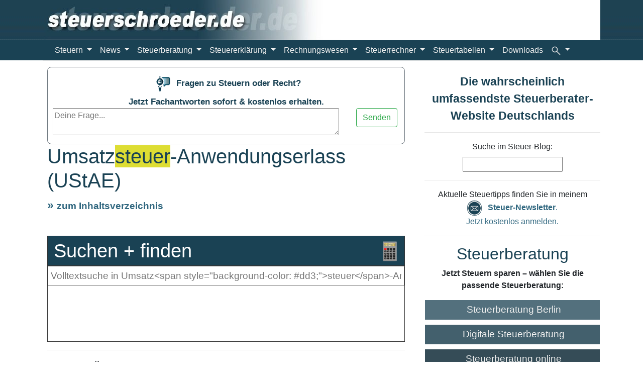

--- FILE ---
content_type: text/html
request_url: https://www.steuerschroeder.de/steuergesetze/ustae/15.3?s=Steuer
body_size: 18597
content:
<!DOCTYPE html>
<html lang="de">
<head>
<!-- Google Tag Manager -->
<script>(function(w,d,s,l,i){w[l]=w[l]||[];w[l].push({'gtm.start':
new Date().getTime(),event:'gtm.js'});var f=d.getElementsByTagName(s)[0],
j=d.createElement(s),dl=l!='dataLayer'?'&l='+l:'';j.async=true;j.src=
'https://www.googletagmanager.com/gtm.js?id='+i+dl;f.parentNode.insertBefore(j,f);
})(window,document,'script','dataLayer','GTM-KV4BJ84V');</script>
<!-- End Google Tag Manager -->


<script async src="https://pagead2.googlesyndication.com/pagead/js/adsbygoogle.js?client=ca-pub-8985291201479973" crossorigin="anonymous"></script>
<script>
//(adsbygoogle=window.adsbygoogle||[]).pauseAdRequests=1;
</script>
<!-- Google tag (gtag.js) -->
<script async src="https://www.googletagmanager.com/gtag/js?id=G-F2EVH5T077"></script>
<script>
  window.dataLayer = window.dataLayer || [];
  function gtag(){dataLayer.push(arguments);}
  gtag('js', new Date());
  gtag('config', 'G-F2EVH5T077');
</script>
<script async src="https://fundingchoicesmessages.google.com/i/pub-8985291201479973?ers=1" nonce="Cz7JQekPYdHMncuVgfsj5g"></script><script nonce="Cz7JQekPYdHMncuVgfsj5g">(function() {function signalGooglefcPresent() {if (!window.frames['googlefcPresent']) {if (document.body) {const iframe = document.createElement('iframe'); iframe.style = 'width: 0; height: 0; border: none; z-index: -1000; left: -1000px; top: -1000px;'; iframe.style.display = 'none'; iframe.name = 'googlefcPresent'; document.body.appendChild(iframe);} else {setTimeout(signalGooglefcPresent, 0);}}}signalGooglefcPresent();})();</script>



<!-- Anti-flicker snippet (recommended)  -->
<style>.async-hide { opacity: 0 !important} </style>
<script>
/*
(function(a,s,y,n,c,h,i,d,e){s.className+=' '+y;h.start=1*new Date;
h.end=i=function(){s.className=s.className.replace(RegExp(' ?'+y),'')};
(a[n]=a[n]||[]).hide=h;setTimeout(function(){i();h.end=null},c);h.timeout=c;
})(window,document.documentElement,'async-hide','dataLayer',4000,
{'GTM-K8RLRT4':true});
*/

</script>

<meta content="text/html; charset=utf-8" http-equiv="Content-Type" />
<meta name="Robots" content="INDEX,FOLLOW" />
<link rel="canonical" href="https://www.steuerschroeder.de/steuergesetze/ustae/15.3" />
<!-- base -->
<!-- amphtml -->

<meta http-equiv="pragma" content="no-cache" />
<meta http-equiv="cache-control" content="public, max-age=86400" />
<meta name="Audience" content="Alle" />
<meta name="Author" content="Steuerberater Dipl.-Kfm. Michael Schröder, Berlin" />
<meta name="Language" content="Deutsch" />
<meta http-equiv="content-language" content="de" />
<meta name="Page-topic" content="Wirtschaft,Finanzen,Steuern,Recht" />
<meta name="Revisit" content="After 10 days" />
<meta name="viewport" content="width=device-width, initial-scale=1" />
<link rel="icon" href="https://www.steuerschroeder.de/favicon.ico" type="image/x-icon" />
<link rel="shortcut icon" href="https://www.steuerschroeder.de/favicon.ico" type="image/x-icon" /> 

<meta name="google-site-verification" content="8fDQ6qBkI99UCCtxR_cZPsLKCvM8ksVszTa_AnH7Anw" />



<title>Umsatzsteuer-Anwendungserlass - UStAE 15.3</title>
<meta name="Description" content="Umsatzsteuer-Anwendungserlass (UStAE) 15.3" />
<meta name="Keywords" content="Steuergesetze, UStAE" />
<meta name="Page-type" content="Information" />
<meta property="og:title" content="Umsatzsteuer-Anwendungserlass - UStAE 15.3" />
<meta property="og:description" content="Umsatzsteuer-Anwendungserlass (UStAE) 15.3" >
<meta property="og:type" content="article" >

<link rel="stylesheet" href="https://maxcdn.bootstrapcdn.com/bootstrap/4.0.0/css/bootstrap.min.css" integrity="sha384-Gn5384xqQ1aoWXA+058RXPxPg6fy4IWvTNh0E263XmFcJlSAwiGgFAW/dAiS6JXm" crossorigin="anonymous">
<!-- //echo file_get_contents("get_template_boostrap.css.php"); -->

<style>
body {background: url("https://www.steuerschroeder.de/images/bg_top_lg.png") repeat-x;font-display: swap;}
.navbar-light .navbar-toggler {
    color: rgba(255,255,255,.5);
    border-color: rgba(255,255,255,.1);
}

.navbar-light {
	background-color: #1a4254 !important;
}
.navbar-light .navbar-nav .nav-link {
    color: #efefef;
	background-color: #1a4254 !important;
}
.navbar-light .navbar-nav .nav-link:focus, .navbar-light .navbar-nav .nav-link:hover {
    color: rgba(255,255,255,.7);
	text-decoration: unterline;
}

.container a {color: #30677F;}
.container a:hover {text-decoration: underline}
.content a {font-weight: bold;}
.container-fluid {background-color: #1a4254; color: #efefef;}
.container-fluid a {color: #efefef;}

.rechner {border: 1px solid #333}
.rechner form {padding: 6px;}

h1{color:#1A4254;font-weight:normal;}
h2{color:#1A4254;font-weight:normal;}
h3{color:#1A4254;font-weight:normal;}
h4{color:#1A4254;font-weight:normal;}

.content h2 {opacity:1;}
.content h3 {opacity:1;}
.content h4 {opacity:1;}
.rechner h2 {opacity:1;}

.content img:hover  {}

h2.rechner_top {
    font-size: 2em;
    padding: 6px 12px 6px 12px;;
    margin: 0px;
    color: #fff;
   
	background-image: url("//www.steuerschroeder.de/images/calculator.svg");
    background-repeat: no-repeat;
    background-position: 660px center;
    
}

h3.rechner_top {
    font-size: 2em;
    padding: 6px 12px 6px 12px;;
    margin: 0px;
    color: #fff;
   
	background-image: url("//www.steuerschroeder.de/images/calculator.svg");
    background-repeat: no-repeat;
    background-position: 685px center;
    
}

.rechner_top {
    background-color: #1a4254;
    border-bottom: 1px solid #333;
   
}

.nav-link {padding: 0px;}


.content_button   {background-color:#354C57; padding:5px; text-align: center;color:#efefef}
a.content_button {color:#efefef !important;font-weight: normal;display:block;}
a[href].content_button::before {color: #fefefe !important;}
p.content_button a {color:#efefef !important;font-weight: normal;}
p.content_button a[href]::before {color: #fefefe !important;}


.actionButtons{border:1px solid #fff;list-style-type:none;padding-left: 0px;}
.actionButton{cursor:pointer;padding-top:5px;padding-bottom:6px;padding-left:5px;width:100%;}
.actionButton a{color:#efefef;display:block;}
.actionButton a:hover{text-decoration:none;text-decoration:none;}

.actionButton1{background-color:#53707D;}
.actionButton2{margin-top:10px;background-color:#43606D;}
.actionButton3{margin-top:10px;background-color:#354C57;}
.actionButton4{margin-top:10px;background-color:#002E3F;}
.actionButton5{margin-top:10px;background-color:#002E3F;color:#efefef;}




.rahmen {border: 1px solid #1a4254; padding: 10px}

.content p a[href]::before {color: #30677F;content: "» ";font-size: 1.2em;}


@media (max-width:800px){
	.content_button{text-align:left;}
}

@media (max-width: 991.98px) {
	#stbschroeder {display:none;}
	.nav-link {padding: .5rem 1rem;}
	
}
@media (max-width:991.98px) {
	body {background: url("https://www.steuerschroeder.de/images/bg_top_sm.png") repeat-x !important;}
}
@media (max-width:767.98px) {
	body {background: none !important;}
	.logo {max-width: 430px !important}
}
@media (max-width:576px) {
	.logo {max-width: 430px;}
	.ads-xs {display: none}
	.ads-md {display: block}
}
	
@media (max-width:360px) {
	.container {padding: 0px;}
	.ads-xs {display: block}
	.ads-md {display: none}
}

@media (max-width:375px) {
	.container {padding: 0px;}
	.ads-xs {display: block}
	.ads-md {display: none}
}

@media (max-width:414px) {
	.container {padding: 0px;}
	.ads-xs {display: block}
	.ads-md {display: none}
}

@media (max-width : 650px) {
	#chatai {width:95% !important}
}


#stickyunit {position: fixed;display:none;top: 120px;left:  0px;width: 300px;height: 600px;}
#stickyunit2 {position: fixed;display:none;top: 720px;left:  0px;width: 300px;height: 200px;}
.sticky {display:block;}

@media (min-width:1700px) {
	#stickyunit {display:block;}
	#stickyunit2 {display:block;}
}

.posTop {
	position: sticky;
	top: 0;
	z-index: 99999;
	background: #fff;
}
.mobdistop {display:block;}
@media (max-width:1125px) {.mobdistop {display:block;}}

.alert-info {
    color: #efefef;
    background-color: #1a4254 ;
    border-color: #43606D;
}
.alert-info a {
  color: #efefef;
  
}
.alert-info a[href]::before {
  color: #efefef !important;
  
}


@keyframes marquee {
 0%   { text-indent: 550px }
 100% { text-indent: -550px }
}
.marquee { width: 100%; margin: auto; padding: 2px; overflow: hidden; white-space: nowrap; border: solid 0px #CCCCCC; animation: marquee 15s linear infinite;}
.marquee:hover { animation-play-state: paused;}

.table-striped thead tr th {
  position: sticky;
  top: 41px;
  background-color: #fff;
  border-bottom: 2px solid #000 !important;
}
.btn-danger {
  color: #fff;
  background-color: #dc354517;
  border-color: #dc3545;
}
.btn-danger:hover {text-decoration: none}
.searchform {
	position: sticky;
	top: 50px;
}
.btn-outline-primary {
	
	border-color: #1a4254;
}
.btn-outline-primary:hover {
	background-color: #1a4254 !important;
	border-color: #354C57;
	text-decoration: none !important;
	;
}


  * {
    scrollbar-width: thin;
    scrollbar-color: #1a4254 #92bDd0;
  }

  /* Chrome, Edge, and Safari */
  *::-webkit-scrollbar {
    width: 5px;
  }

  *::-webkit-scrollbar-track {
    background: #92bDd0;
  }

  *::-webkit-scrollbar-thumb {
    background-color: #1a4254;
    border-radius: 10px;
    border: 3px none #92bDd0;
  }
</style>


<!-- src="https://ajax.googleapis.com/ajax/libs/jquery/3.3.1/jquery.min.js" 
echo file_get_contents("get_template_jquery.js.php");
-->
<script src="https://code.jquery.com/jquery-3.5.1.min.js" integrity="sha256-9/aliU8dGd2tb6OSsuzixeV4y/faTqgFtohetphbbj0=" crossorigin="anonymous"></script>


<!--
<script async src="//pagead2.googlesyndication.com/pagead/js/adsbygoogle.js"></script> 
<script> (adsbygoogle = window.adsbygoogle || []).push({ google_ad_client: "ca-pub-8985291201479973", enable_page_level_ads: true }); </script>
-->
<!-- Automatische Anzeigen 100 % Zugriffe verwenden -->

<!-- Mit diesem Skript werden die relevanten Bibliotheken für automatische Anzeigen für AMP-Seiten geladen. -->
<!-- <script async custom-element="amp-auto-ads" src="https://cdn.ampproject.org/v0/amp-auto-ads-0.1.js"></script> -->
</head>



<body>
<!-- Google Tag Manager (noscript) -->
<noscript><iframe src="https://www.googletagmanager.com/ns.html?id=GTM-KV4BJ84V"
height="0" width="0" style="display:none;visibility:hidden"></iframe></noscript>
<!-- End Google Tag Manager (noscript) -->


<!-- Google Tag Manager (noscript) -->
<noscript><iframe src="https://www.googletagmanager.com/ns.html?id=GTM-MMJL42H" height="0" width="0" style="display:none;visibility:hidden"></iframe></noscript>
<!-- End Google Tag Manager (noscript) -->

<div id="div_vgw"></div>

<div class="container">

<!-- Navigation oben: Logo + Startlink -->
<nav class="navbar navbar-expand-lg navbar-light bg-light" style="padding: 0;">
  <div class="" style="background-color: #fff;width:100%">
    <a href="https://www.steuerschroeder.de" title="Startseite Steuerberater Schröder Berlin">
      <img 
        class="img-fluid logo" 
        src="//www.steuerschroeder.de/images/Steuerberater-Berlin.jpg" 
        alt="Steuerberater Berlin – Michael Schröder" 
        style="max-width: 593px; width:100%; border-bottom: 1px solid #efefef" 
        loading="lazy">
    </a>
    <button 
      class="navbar-toggler" 
      type="button" 
      data-toggle="collapse" 
      data-target="#navbarMain" 
      aria-controls="navbarMain" 
      aria-expanded="false" 
      aria-label="Navigation ein-/ausblenden">
      <span class="navbar-toggler-icon"></span>
    </button>
  </div>
</nav>

<!-- Hauptnavigation -->
<nav class="navbar navbar-expand-lg navbar-light bg-light" style="position: sticky; top: 0; z-index: 1000; border-bottom: 1px solid #eee;">
  <div class="collapse navbar-collapse" id="navbarMain">
    <ul class="navbar-nav mr-auto">

      <!-- Menüpunkt: Steuern -->
      <li class="nav-item dropdown">
        <a class="nav-link dropdown-toggle" href="#" id="navbarSteuern" role="button" data-toggle="dropdown" aria-haspopup="true" aria-expanded="false">
          Steuern
        </a>
        <div class="dropdown-menu" aria-labelledby="navbarSteuern">
          <a class="dropdown-item" href="https://www.steuerschroeder.de/" title="Startseite & Übersicht">🏠 Start / Übersicht</a>
          <a class="dropdown-item" href="https://www.steuerschroeder.de/steuertermine.php" title="Steuertermine & Fristen">Steuertermine</a>
          <a class="dropdown-item" href="https://www.steuerschroeder.de/Steuertipps/" title="Steuertipps für Privatpersonen & Unternehmer">Steuertipps</a>
          <a class="dropdown-item" href="https://www.steuerschroeder.de/Steuer-Erklaervideos.html" title="Erklärvideos zum Steuerrecht">Steuervideos</a>
          <a class="dropdown-item" href="https://www.steuerschroeder.de/infografiken.html" title="Infografiken zu Steuer- und Rechtsthemen">Infografiken</a>
          <a class="dropdown-item" href="https://www.steuerschroeder.de/steuergesetze/" title="Steuergesetze & Richtlinien online">Steuergesetze / Richtlinien</a>
          <a class="dropdown-item" href="https://www.steuerschroeder.de/steuer/category/bfh-urteile-alle-urteile-des-bundesfinanzhofes-online/" title="Urteile des Bundesfinanzhofs">BFH-Urteile</a>
          <a class="dropdown-item" href="https://www.steuerschroeder.de/steuerlexikon/" title="Steuerlexikon – über 700 Begriffe erklärt">Steuerlexikon</a>
          <a class="dropdown-item" href="https://www.steuerschroeder.de/rechtslexikon/" title="Rechtslexikon – einfache Erklärungen">Rechtslexikon</a>
        </div>
      </li>

      <!-- News -->
      <li class="nav-item dropdown">
        <a class="nav-link dropdown-toggle" href="#" id="navbarNews" role="button" data-toggle="dropdown" aria-haspopup="true" aria-expanded="false">
          News
        </a>
        <div class="dropdown-menu" aria-labelledby="navbarNews">
          <a class="dropdown-item" href="https://www.steuerschroeder.de/blog/" title="Aktueller Steuerblog von Steuerberater Schröder">SteuerBlog</a>
          <a class="dropdown-item" href="https://www.steuerschroeder.de/mandantenbrief.php" title="Mandantenbriefe & Steuerinfos">Mandantenbriefe</a>
        </div>
      </li>

      <!-- Steuerberatung -->
      <li class="nav-item dropdown">
        <a class="nav-link dropdown-toggle" href="#" id="navbarBeratung" role="button" data-toggle="dropdown" aria-haspopup="true" aria-expanded="false">
          Steuerberatung
        </a>
        <div class="dropdown-menu" aria-labelledby="navbarBeratung">
          <a class="dropdown-item" href="https://www.steuerschroeder.de/Steuerberatung-Berlin.html" title="Steuerberatung in Berlin">Steuerberatung Berlin</a>
          <a class="dropdown-item" href="https://www.steuerschroeder.de/Steuerberatung-online.html" title="Digitale Steuerberatung">Steuerberatung online</a>
          <a class="dropdown-item" href="https://www.steuerschroeder.de/Steuerberatung-kostenlos.html" title="Kostenlose Erstberatung">Steuerberatung kostenlos</a>
          <a class="dropdown-item" href="https://www.steuerschroeder.de/Steuerberatergebuehren.html" title="Steuerberatungskosten berechnen">Steuerberatungskosten</a>
        </div>
      </li>

      <!-- Steuererklärung -->
      <li class="nav-item dropdown">
        <a class="nav-link dropdown-toggle" href="#" id="navbarErklaerung" role="button" data-toggle="dropdown" aria-haspopup="true" aria-expanded="false">
          Steuererklärung
        </a>
        <div class="dropdown-menu" aria-labelledby="navbarErklaerung">
          <a class="dropdown-item" href="https://www.steuerschroeder.de/steuererklaerung/" title="Steuererklärung – Frist, Formulare & Elster">Steuererklärung</a>
          <a class="dropdown-item" href="https://www.steuerschroeder.de/este/" title="Einkommensteuererklärung online abgeben">Steuererklärung online</a>
          <a class="dropdown-item" href="https://www.steuerschroeder.de/steuererklaerung/einkommensteuererklaerung.html" title="Einkommensteuererklärung Tipps">Einkommensteuererklärung</a>
          <a class="dropdown-item" href="https://www.steuerschroeder.de/steuererklaerung/Steuererklaerung-Gewerbesteuer.html" title="Gewerbesteuererklärung abgeben">Gewerbesteuererklärung</a>
          <a class="dropdown-item" href="https://www.steuerschroeder.de/steuererklaerung/Umsatzsteuererklaerung.html" title="Umsatzsteuererklärung erstellen">Umsatzsteuererklärung</a>
          <a class="dropdown-item" href="https://steuerschroeder.de/umsatzsteuervoranmeldung-elster/index.html" title="Umsatzsteuervoranmeldung mit ELSTER">Umsatzsteuervoranmeldung</a>
          <a class="dropdown-item" href="https://www.steuerschroeder.de/steuererklaerung/Steuererklaerung-Erbschaftsteuer.html" title="Erbschaftsteuererklärung Formular">Erbschaftsteuererklärung</a>
          <a class="dropdown-item" href="https://www.steuerschroeder.de/grundsteuererklaerung/" title="Grundsteuererklärung abgeben">Grundsteuererklärung</a>
        </div>
      </li>

      <!-- Rechnungswesen -->
      <li class="nav-item dropdown">
        <a class="nav-link dropdown-toggle" href="#" id="navbarRewe" role="button" data-toggle="dropdown" aria-haspopup="true" aria-expanded="false">
          Rechnungswesen
        </a>
        <div class="dropdown-menu" aria-labelledby="navbarRewe">
          <a class="dropdown-item" href="https://www.steuerschroeder.de/Buchhaltung.html" title="Buchhaltung Grundlagen & Software">Buchhaltung</a>
          <a class="dropdown-item" href="https://www.steuerschroeder.de/Buchhaltung-mit-Excel.html" title="Kostenlose Excel-Vorlage">Buchhaltung mit Excel</a>
          <a class="dropdown-item" href="https://www.steuerschroeder.de/Buchhaltung-online.html" title="Digitale Buchhaltung online">Online Buchhaltung</a>
          <a class="dropdown-item" href="https://www.steuerschroeder.de/Kontenrahmen.html" title="SKR03, SKR04 & Kontenrahmen">Kontenrahmen</a>
          <a class="dropdown-item" href="https://www.steuerschroeder.de/Bilanz.html" title="Bilanz & Gewinnermittlung">Bilanz</a>
          <a class="dropdown-item" href="https://www.steuerschroeder.de/rechnungswesen-lexikon/" title="Rechnungswesen-Lexikon">Rechnungswesen Lexikon</a>
        </div>
      </li>

      <!-- Steuerrechner -->
      <li class="nav-item dropdown">
        <a class="nav-link dropdown-toggle" href="#" id="navbarRechner" role="button" data-toggle="dropdown" aria-haspopup="true" aria-expanded="false">
          Steuerrechner
        </a>
        <div class="dropdown-menu" aria-labelledby="navbarRechner">
          <a class="dropdown-item" href="https://www.steuerschroeder.de/Steuerrechner/#Gruppe_1" title="Lohnsteuerrechner & Nettolohnrechner">Lohnsteuerrechner</a>
          <a class="dropdown-item" href="https://www.steuerschroeder.de/Steuerrechner/#Gruppe_2" title="Einkommensteuerrechner">Einkommensteuerrechner</a>
          <a class="dropdown-item" href="https://www.steuerschroeder.de/Steuerrechner/#Gruppe_3" title="Rechner für Unternehmer">Unternehmer-Rechner</a>
          <a class="dropdown-item" href="https://www.steuerschroeder.de/Steuerrechner/" title="Alle Steuerrechner im Überblick">Alle Steuerrechner</a>
        </div>
      </li>

      <!-- Steuertabellen -->
      <li class="nav-item dropdown">
        <a class="nav-link dropdown-toggle" href="#" id="navbarTabellen" role="button" data-toggle="dropdown" aria-haspopup="true" aria-expanded="false">
          Steuertabellen
        </a>
        <div class="dropdown-menu" aria-labelledby="navbarTabellen">
          <a class="dropdown-item" href="https://www.steuerschroeder.de/steuertabelle.htm" title="Steuertabellen & Rechner">Steuertabellen</a>
          <a class="dropdown-item" href="https://www.steuerschroeder.de/lohnsteuertabelle.htm" title="Lohnsteuertabelle">Lohnsteuertabelle</a>
          <a class="dropdown-item" href="https://www.steuerschroeder.de/grundtabelle.htm" title="Einkommensteuer Grundtabelle">Grundtabelle</a>
          <a class="dropdown-item" href="https://www.steuerschroeder.de/splittingtabelle.htm" title="Ehegatten Splittingtabelle">Splittingtabelle</a>
        </div>
      </li>

      <!-- Downloads -->
      <li class="nav-item">
        <a class="nav-link" href="https://www.steuerschroeder.de/Downloads.html" title="Downloads: Checklisten, Vollmacht, Buchhaltungssoftware">Downloads</a>
      </li>

      <!-- Suche -->
      <li class="nav-item dropdown">
        <a class="nav-link dropdown-toggle" href="#" id="navbarSuche" role="button" data-toggle="dropdown" aria-haspopup="true" aria-expanded="false">
          <img src="https://www.steuerschroeder.de/images/lupe.png" alt="Suche" style="height:20px;">
        </a>
        <div class="dropdown-menu p-3" aria-labelledby="navbarSuche">
          <form action="https://www.steuerschroeder.de/suchergebnisse.html" id="cse-search-box">
            <label for="searchInput"><small>Suche auf steuerschroeder.de:</small></label>
            <input id="searchInput" type="text" name="q" size="30" class="form-control mb-2" placeholder="Suchbegriff eingeben...">
            <input type="hidden" name="cx" value="partner-pub-8985291201479973:1304452568">
            <input type="hidden" name="cof" value="FORID:10">
            <input type="hidden" name="ie" value="UTF-8">
            <button type="submit" class="btn btn-sm btn-primary">Suche</button>
          </form>
          <script src="//www.google.de/coop/cse/brand?form=cse-search-box&amp;lang=de"></script>
        </div>
      </li>
    </ul>
  </div>
</nav>


<div class="row">
<div class="col-lg-8 col-md-12 col-sm-12 content" style="padding-left:24px;padding-right:24px"><!-- Content -->

<!--
<div id="chatai" class="card" style="box-shadow: 0px 0px 25px #212529 ;;z-index: 9;display:block;background-color: #efefef;height:660px;width:620px;left:50%;transform: translate(-50%,0%);bottom:140px;padding:12px;border: 1px solid #212529 ;">

 <button type="button" title="Chat schließen" style="position: absolute;right: 0px;border:none;margin-top: -12px;" onclick="$('#chatai').fadeOut();$('#chataibtn').fadeIn();" class="btn btn-sm btn-outline-secondary"><svg xmlns="http://www.w3.org/2000/svg" width="15" height="15" fill="currentColor" class="bi bi-x-lg" viewBox="0 0 16 16">
  <path d="M2.146 2.854a.5.5 0 1 1 .708-.708L8 7.293l5.146-5.147a.5.5 0 0 1 .708.708L8.707 8l5.147 5.146a.5.5 0 0 1-.708.708L8 8.707l-5.146 5.147a.5.5 0 0 1-.708-.708L7.293 8z"/>
</svg></button>

<div class="card-body">

<div class="card-title d-flex align-items-center justify-content-between"
     style="border-top-left-radius:6px; border-top-right-radius:6px; border-bottom:1px solid #111;
            background:#fff; padding:8px 12px;">
  <div class="d-flex align-items-center">
    <img src="https://www.steuerschroeder.de/images/Steuerberater-Berlin.jpg"
         alt="Steuerberater Michael Schröder – Berlin"
         title="Steuerberater Berlin – Michael Schröder"
         style="height:45px; border-top-left-radius:6px; object-fit:contain; margin-right:10px;"
         loading="lazy">
      <strong style="font-size:1.05rem; color:#1a4254;">Steuer-Robbi</strong><br>
      <small style="color:#555;">Ihr digitaler KI-Steuerberater</small>
  </div>
  <img src="https://www.steuerschroeder.de/images/ki-bot.webp"
       alt="Steuer-Robbi KI-Bot"
       title="Steuer-Robbi – KI-Steuerberater"
       style="height:45px; border-radius:4px;"
       loading="lazy">
</div>


<div class="card-text messageHistory" style="overflow-y:auto; height:515px;">
  <h3>💬 Kostenlose Steuerberatung mit <strong>Steuer-Robbi</strong> – Ihrem KI-Steuerberater</h3>

  <p>
    Stellen Sie Ihre <strong>Steuerfrage</strong> und erhalten Sie innerhalb weniger Sekunden eine
    <strong>verständliche, fachlich fundierte Antwort</strong> – kostenlos, anonym und jederzeit.
  </p>

  <p><strong>So funktioniert’s:</strong></p>
  <ul>
    <li>Geben Sie Ihre Frage ein – idealerweise mit <em>Steuerjahr</em> und kurzem <em>Sachverhalt</em>.</li>
    <li><strong>Steuer-Robbi</strong> ordnet den Fall ein, nennt relevante Vorschriften und gibt praktische Hinweise.</li>
    <li>Sie erhalten Informationen zu <em>Nachweisen</em> und typischen <em>Fehlerquellen</em>.</li>
  </ul>

  <p><strong>Tipp:</strong> Bitte keine personenbezogenen Daten eingeben. Verwenden Sie Platzhalter wie
    <code>„Person A“</code> oder <code>„Betrag X“</code>.
  </p>

  <p><strong>Probieren Sie es jetzt aus – stellen Sie Ihre erste Frage an Steuer-Robbi!</strong></p>
</div>

<div class="card-text">
  <div id="chatprogress" class="progress" style="display:none; margin-bottom:2px;">
    <div class="progress-bar progress-bar-striped progress-bar-animated"
         role="progressbar"
         aria-valuenow="100"
         aria-valuemin="0"
         aria-valuemax="100"
         style="width:100%">
    </div>
  </div>

  <div class="row">
    <div class="col col-md-8">
      <div class="input-group">
        <label for="chatRequest" class="input-group-text" style="min-width:120px;">
          <small><strong>Ihre Frage:</strong></small>
        </label>
        <input
          class="form-control message"
          id="chatRequest"
          type="text"
          placeholder="z. B. „Kann ich ein häusliches Arbeitszimmer absetzen?“ (Steuerjahr + kurzer Sachverhalt)"
          autocomplete="off"
          inputmode="text"
          aria-label="Steuerfrage eingeben"
          maxlength="500"
        >
      </div>

    </div>
  </div>
</div>

 
 <div class="col col-md-4">
 <button title="Frage abschicken" class="btn btn-sm btn-outline-success sendMessage" onclick="">Frage absenden</button>
 <button type="button" title="Chat schließen" onclick="$('#chatai').fadeOut();$('#chataibtn').fadeIn();" class="btn btn-sm btn-outline-secondary">
 <svg xmlns="http://www.w3.org/2000/svg" width="15" height="15" fill="currentColor" class="bi bi-x-lg" viewBox="0 0 16 16">
  <path d="M2.146 2.854a.5.5 0 1 1 .708-.708L8 7.293l5.146-5.147a.5.5 0 0 1 .708.708L8.707 8l5.147 5.146a.5.5 0 0 1-.708.708L8 8.707l-5.146 5.147a.5.5 0 0 1-.708-.708L7.293 8z"/>
</svg></button>

      
 </div>

</div>



<div class="row">
<div class="col col-md-12">

</div>
</div>
</div>
-->



<a id="chataibtn" xhref="https://www.steuerschroeder.de/Steuerberatung-kostenlos.html" 
     class="btn btn-outline-secondary align-items-center justify-content-center text-center"
     style="width:100%; margin-top:12px; padding:10px; border-radius:8px; transition:all 0.3s ease; cursor:pointer;"
     xonclick="document.getElementById('chataibtn').style.display='none'; document.getElementById('chatai').style.display='block';">

    <img src="https://www.steuerschroeder.de/images/ki-bot.webp"
         height="30"
         width="30"
         alt="Steuer-Robbi KI-Bot"
         title="Steuer-Robbi – Ihr KI-Steuerberater"
         style="margin:8px;">
  
    <span style="font-size:1.05rem; ">Fragen zu Steuern oder Recht?<br />
	Jetzt Fachantworten sofort & kostenlos erhalten.</span>
  
	<div id="messages"></div>

<div class="row">
<div class="col-md-10">
    <textarea id="input" style="width:100%" placeholder="Deine Frage..."></textarea>
</div>
<div class="col-md-2">
    <button class="btn btn-outline-success" onclick="sendMessage()">Senden</button>
</div>
</div>


</a>


<script>
function sendMessage() {
    const input = document.getElementById("input");
    const messages = document.getElementById("messages");
    const userMessage = input.value.trim();

    if (!userMessage) return;

    messages.innerHTML += `<div class="user">Du:</div><div>${userMessage}</div>`;
    messages.innerHTML += `<div class="bot"><strong>AI:</strong> <span id="bot-response"></span></div>`;
    input.value = "";

    fetch("https://www.steuerschroeder.de/openai/stream.php", {
        method: "POST",
        headers: { "Content-Type": "application/json" },
        body: JSON.stringify({ message: userMessage })
    }).then(response => {
        const reader = response.body.getReader();
        const decoder = new TextDecoder("utf-8");
        const botSpan = document.getElementById("bot-response");

        function read() {
            reader.read().then(({ done, value }) => {
                if (done) return;

                botSpan.innerHTML += decoder.decode(value);
                messages.scrollTop = messages.scrollHeight;
                read();
            });
        }
        read();
    });
}
</script>





<!--
<div id="chataibtn" onclick="$('#chataibtn').fadeOut();$('#chatai').fadeIn();" class="btn btn-outline-secondary" style="width: 100%;margin-top: 12px; ">
<b>Steuer-Robbi</b> 
<img src="https://www.steuerschroeder.de/images/ki-bot.webp" height="30" title="KI-Bot!" alt="KI-Bot!">
<svg xmlns="http://www.w3.org/2000/svg" width="40" height="40" fill="currentColor" class="bi bi-chat-dots" viewBox="0 0 16 16">
  <path d="M5 8a1 1 0 1 1-2 0 1 1 0 0 1 2 0m4 0a1 1 0 1 1-2 0 1 1 0 0 1 2 0m3 1a1 1 0 1 0 0-2 1 1 0 0 0 0 2"/>
  <path d="m2.165 15.803.02-.004c1.83-.363 2.948-.842 3.468-1.105A9 9 0 0 0 8 15c4.418 0 8-3.134 8-7s-3.582-7-8-7-8 3.134-8 7c0 1.76.743 3.37 1.97 4.6a10.4 10.4 0 0 1-.524 2.318l-.003.011a11 11 0 0 1-.244.637c-.079.186.074.394.273.362a22 22 0 0 0 .693-.125m.8-3.108a1 1 0 0 0-.287-.801C1.618 10.83 1 9.468 1 8c0-3.192 3.004-6 7-6s7 2.808 7 6-3.004 6-7 6a8 8 0 0 1-2.088-.272 1 1 0 0 0-.711.074c-.387.196-1.24.57-2.634.893a11 11 0 0 0 .398-2"/>
</svg>
<small>KI-gestützte Soforthilfe bei Steuerfragen</small>
</div>
-->


<style>
/*
@media only screen and (max-width: 1200px) {
  #chataibtn {display:none !important;}
}
*/
#chataibtn.btn-outline-secondary {color:#1a4254}
#chataibtn.btn-outline-secondary:hover {color:#efefef !important}
#chataibtn.btn-outline-secondary:hover img {background-color:#efefef42 !important; border-radius: 5px;}
#chatai .is-success {background-color: #efffef;padding:6px;margin-bottom:6px;border-radius:6px;}
#chatai .is-info {background-color: #fff;padding:6px;margin-bottom:6px;border-radius:6px;}
#chatai a { color: #30677F;}
#chatai .progress-bar {background-color: #1a4254}
</style>

<script>

function sendChatRequest() {
	if ($('#chatRequest').val() != "") {
	   window.sessionStorage["chatRequest"] =  $('#chatRequest').val();
       document.location.href = 'https://www.steuerschroeder.de/Steuerberatung-kostenlos.html';
	}
}
</script>


<script type="module">

        window.addEventListener('load', (event) => {
			$("#chataibtn").css("visibility","visible");
			
			const htmlFilename = location.href.split('/').pop();
			console.log(htmlFilename);
			if (htmlFilename == "Steuerberatung-kostenlos.html") {
				/*
				$divElement = document.getElementById("chatai");
				$refNode = document.getElementById("divchat");
				$refNode.parentElement.insertBefore($divElement,$refNode);
				*/
			} else {
			}
				$("#chatai").hide();
				$("#chatai").css("position","fixed");
			
            document.querySelector(".sendMessage").addEventListener('click', (event) => {


				$("#chatprogress").show();

                event.currentTarget.classList.add('is-loading');
                event.currentTarget.disabled = true;

/*
                document.querySelector(".result").parentElement.classList.add("is-hidden");
                document.querySelector(".error").parentElement.classList.add("is-hidden");
*/
                let currHour = new Date();

                const userMsgTemplate = `<div class="row"  style="margin-right:0px">
                                        <div class="col col-md-1"></div>
                                        <div class="col col-md-11">
                                            <div class="notification is-success">
                                                <svg xmlns="http://www.w3.org/2000/svg" width="32" height="32" fill="currentColor" class="bi bi-person" viewBox="0 0 16 16">
  <path d="M8 8a3 3 0 1 0 0-6 3 3 0 0 0 0 6m2-3a2 2 0 1 1-4 0 2 2 0 0 1 4 0m4 8c0 1-1 1-1 1H3s-1 0-1-1 1-4 6-4 6 3 6 4m-1-.004c-.001-.246-.154-.986-.832-1.664C11.516 10.68 10.289 10 8 10s-3.516.68-4.168 1.332c-.678.678-.83 1.418-.832 1.664z"/>
</svg><br />
                                                ${document.querySelector(".message").value}
                                            </div>
                                        </div>
                                    </div>`


                let chatBox = document.querySelector(".messageHistory");

                chatBox.innerHTML += userMsgTemplate;
				
				
				const contentHeight = chatBox.scrollHeight;
				chatBox.scrollTop = contentHeight;
				
				
                const payload = JSON.stringify({
                    "message": document.querySelector(".message").value
                });

                document.querySelector(".message").value = "";

                fetch('https://www.steuerschroeder.de/openai/requestmanager.php', {
                    method: 'POST',
                    headers: {
                        'Content-Type': 'application/json',
                    },
                    body: payload,
                }).then(response => response.json())
                    .then(data => {

                        let currHour = new Date();

                        data.responseMessage = data.responseMessage.replace("\n", "<br>");

                        let aiMsgTemplate = `<div class="row" style="margin-right:0px">
                                                <div class="col col-md-11">
                                                    <div class="notification is-info">
                                                        <img src="https://www.steuerschroeder.de/images/steuerbot.png" style="height:32px" /><br />
                                                        ${data.responseMessage}
														
														<br />
														<br />
	
   <p style="margin-top:10px;">
  <strong>Wichtiger Hinweis:</strong>
  <br>
  <span>

  <strong>Hinweis</strong>: Die bereitgestellten Antworten ersetzen <strong>keine Steuerberatung</strong>.
  Trotz sorgfältiger Erstellung kann keine Gewähr für Richtigkeit, Vollständigkeit und Aktualität übernommen werden.

  </span>
  <br>
<span>
  Für eine persönliche und verbindliche Beratung wenden Sie sich bitte an meine 
  <a href="https://www.steuerschroeder.de/Steuerberatung-Berlin.html" 
     title="Steuerberatung in Berlin durch Steuerberater Michael Schröder">
    <strong>Steuerberatung</strong>
  </a>.
</span>
</p>

							
														<br />
								
                                                    </div>
                                                </div>
                                                
                                            </div>`

                        chatBox.innerHTML += aiMsgTemplate;
						
						
let ads = "";
						chatBox.innerHTML += ads;
						
						
						
						
						
						
						
                        const contentHeight = chatBox.scrollHeight;
						chatBox.scrollTop = contentHeight;
				

                    })
					
                    .catch((error) => {
                        console.error('Error aufgetreten:', error);
                    }).finally(() => {
						$("#chatprogress").hide();
                        document.querySelector(".sendMessage").classList.remove('is-loading');
                        document.querySelector(".sendMessage").disabled = false;
                    });
            });

        });
    </script>


<!--
<div id="ki_zusammenfassung" style="padding:12px;">
<img src="https://www.steuerschroeder.de/images/ajax-loader.gif" style="display:none" />
<div id="ki_zusammenfassung_ausgabe">
<span onclick="summarize();$(this).hide();" class="btn btn-sm btn-outline-secondary d-block">KI-Zusammenfassung</span>
</div>
</div>
-->

<article id="articleContent" style="font-size: 1.2rem; overflow: hidden;">
<style>
div.ueberschrift {font-size: 240%; font-weight: bold;padding: 12px 0px 12px 0px;}
p.ueberschrift {font-size: 100%; font-weight: normal;}

.tablesuche a {font-weight: normal}
input[name='volltextsuche'] {padding: 4px;margin-bottom: 10px;}
.page_top_content a {margin-right: 12px;}
#menu div a {font-size: 16px;text-decoration: none; padding: 6px;}
#menu div a:hover {background-color: #cdc;}
ul#Navigation {background-color: #1a4254; border-bottom: 1px solid #fff;margin-top: -1px;display: inline-block;}
.page_menu button {display: none;}

.page_top_content {height: 45px;}

body::after {
  content: "";
  
  -webkit-background-size: cover;
  -moz-background-size: cover;
  -o-background-size: cover;
  background-size: cover;
 
  opacity: 0.08;
  top: 95px;
  left: -10px;
  bottom: 0;
  right: 0;
  position: absolute;
  z-index: -1;   
}


bxody::after {
	background: url(../gesetze-1920.png) no-repeat center center fixed; 
  -webkit-background-size: cover;
  -moz-background-size: cover;
  -o-background-size: cover;
  background-size: cover;
  obacity: 0.08;
  
}


dt {float:left;min-width: 30px;}
dd {display: table-cell;}

h5 {
	font-size: 120%;
	font-weight: normal;
}


h6 {font-size: 110%; }

.box-shadow-menu {
  position: relative;
  padding-left: 1.25em;
}
.box-shadow-menu:before {
  content: "";
  position: absolute;
  left: 0;
  top: 0.25em;
  width: 1em;
  height: 0.15em;
  background: black;
  box-shadow: 
    0 0.25em 0 0 black,
    0 0.5em 0 0 black;
}

@media (max-width:910px) {
	ul#Navigation {display: none;}
	.page_menu button {display: block;}
}
@media (min-width:910px) {
	ul#Navigation {display: inline-block !important;}
	
}

</style>
<script>
$(function () {
	$('.page_menu').prepend(' <button class="box-shadow-menu" data="" onclick="toggleMenu()">&nbsp;</button>');
	$('.page_top_content').prepend('<div style="clear:both;">&raquo; <a href="../"><span style="background-color: #dd3;">Steuer</span>gesetze</a> <a href="../estg/">EStG</a> <a href="../ustg/">UStG</a> <a href="../kstg/">KStG</a> <a href="../gewstg/">GewStG</a> <a href="../erbstg/">ErbStG</a> <a href="../grstg/" title="Grund<span style="background-color: #dd3;">steuer</span>gesetz">GrStG</a> <a href="../grestg/" title="Grunderwerb<span style="background-color: #dd3;">steuer</span>gesetz">GrEStG</a> | <a href="../ao/">AO</a> <a href="../bpo/">BpO</a> <a href="../bewg/">BewG</a> <a href="../stbvv/">StbVV</a> <a href="../hgb/">HGB</a> <a href="../bgb/">BGB</a> | <a href="https://www.<span style="background-color: #dd3;">steuer</span>schroeder.de/<span style="background-color: #dd3;">steuer</span>/category/finanzgerichtsurteile/bfh-urteile/">BFH-Urteile</a></div>');
});
function toggleMenu() {
	if ($('.page_menu button').attr('data') == '') {
		$('ul#Navigation').css("display","inline-block");
		$('.page_menu button').attr('data','show');
	} else {
		$('ul#Navigation').css("display","none");
		$('.page_menu button').attr('data','');
	}
	
}
function suche() {
	data = {};
	data.search = $('input[name="volltextsuche"]').val();
	data.gesetz = 'ustae';
	$.post("../search.php",data,function(html) {
		$('#suchergebnis').html(html);
	});
}
function bfh() {
	data = {};
	data.paragraph = '15.3';
	data.gesetz = 'ustae';
	$('#bfh').html('<img src="https://www.<span style="background-color: #dd3;">steuer</span>schroeder.de/images/ajax-loader.gif" />');
	$('html,body').animate({scrollTop:0}, 500);
	$.post("../search-<span style="background-color: #dd3;">steuer</span>-block.php",data,function(html) {
		$('#bfh').html(html);
	});
}
</script>
<h1>Umsatz<span style="background-color: #dd3;">steuer</span>-Anwendungserlass (UStAE)</h1>
<p><a href='./'>zum Inhaltsverzeichnis</a></p>
<br />
<!--
<table class="table table-striped">
<tr>
	<td style="text-align:left;"><img src="https://www.<span style="background-color: #dd3;">steuer</span>schroeder.de/<span style="background-color: #dd3;">steuer</span>gesetze/<span style="background-color: #dd3;">Steuer</span>richtlinien.png" alt="<span style="background-color: #dd3;">Steuer</span>richtlinien" /></td>
	<td style="text-align:center;"><img src="https://www.<span style="background-color: #dd3;">steuer</span>schroeder.de/<span style="background-color: #dd3;">steuer</span>gesetze/<span style="background-color: #dd3;">Steuer</span>recht.jpg" alt="<span style="background-color: #dd3;">Steuer</span>recht" /></td>
	<td style="text-align:right;"><img src="https://www.<span style="background-color: #dd3;">steuer</span>schroeder.de/<span style="background-color: #dd3;">steuer</span>gesetze/<span style="background-color: #dd3;">Steuer</span>gesetze.png" alt="<span style="background-color: #dd3;">Steuer</span>gesetze" /></td>
	<td></td>
</tr>
</table>
<p>&nbsp;</p>
-->



<div class="anker_menue" style='border:1px solid #333333;'>	
<h2 class="rechner_top" >Suchen + finden</h2>
<form name='vollstextsuche' id='volltextsuche' onsubmit="suche();return false;">
<input name='volltextsuche' value='' placeholder='Volltextsuche in Umsatz<span style="background-color: #dd3;">steuer</span>-Anwendungserlass (UStAE)' style='width: 100%' />
<style>
.responsive-<span style="background-color: #dd3;">steuer</span>schroeder-mitte {width: 320px; height: 100px;}
@media (max-width: 400px) { .responsive-<span style="background-color: #dd3;">steuer</span>schroeder-mitte { width: 320px; height: 100px; } }
@media (min-width:500px) { .responsive-<span style="background-color: #dd3;">steuer</span>schroeder-mitte { width: 468px; height: 60px; } }
@media (min-width:800px) { .responsive-<span style="background-color: #dd3;">steuer</span>schroeder-mitte { width: 728px; height: 90px; } }
</style>
<!-- responsive <span style="background-color: #dd3;">steuer</span>schroeder rechner | 10.10.2019 -->
<ins class="adsbygoogle"
     style="display:block; width:100%;height:100px"
     data-ad-client="ca-pub-8985291201479973"
     data-ad-slot="1213070205"
  
     data-full-width-responsive="true"></ins>
<script>
     (adsbygoogle = window.adsbygoogle || []).push({});
</script> 
<div style="margin-left: -10px;"></div>
</form>
</div>
<hr />
<div id='suchergebnis'></div><p><a onclick='bfh();' style='cursor: pointer;'>BFH - Urteile</a></p>
<div id="bfh"></div>		<table style='width: 100%'><tr><td></td><td style='text-align: right;'><a href='15.4'>weiter zu: 15.4 UStAE</a></td></tr></table><hr /><h1>UStAE 15.3. Vor<span style="background-color: #dd3;">steuer</span>abzug bei Zahlungen vor Empfang der Leistung </h1><h2>Zu § 15 UStG (§§ 35 bis 43 UStDV) </h2> 

<p>(1) <sup id="satz_1">1</sup>Der vorgezogene Vor<span style="background-color: #dd3;">steuer</span>abzug setzt in den Fällen des § 15 Abs. 1 Satz 1 Nr. 1 UStG bei Zahlungen vor Empfang der Leistung (§ 15 Abs. 1 Satz 1 Nr. 1 Satz 3 UStG) voraus, dass</p> <ol> <li> <p>eine nach §§ 14, 14a UStG ausgestellte Rechnung vorliegt und </p> </li> <li> <p>die Zahlung geleistet worden ist. </p> </li> </ol> <p><sup id="satz_2">2</sup>Der Vor<span style="background-color: #dd3;">steuer</span>abzug kommt für den Voranmeldungs- bzw. Be<span style="background-color: #dd3;">steuer</span>ungszeitraum in Betracht, in dem erstmalig beide Voraussetzungen erfüllt sind. <sup id="satz_3">3</sup>Voraussetzung für den Vor<span style="background-color: #dd3;">steuer</span>abzug aus Rechnungen über Lieferungen, auf die eine Anzahlung geleistet wurde, ist, dass alle maßgeblichen Elemente des <span style="background-color: #dd3;">Steuer</span>tatbestands, d. h. der künftigen Lieferung, bereits bekannt und somit insbesondere die Gegenstände der Lieferung zum Zeitpunkt der Anzahlung genau bestimmt sind (vgl. BFH-Urteil vom 24. 8. 2006, V R 16/05, BStBl 2007 II S. 340, vgl. Abschnitt 14.8 Abs. 4 Satz 2).</p> <p>(2) Hat ein Kleinunternehmer, der von der Sonderregelung des § 19 Abs. 1 UStG zur allgemeinen Be<span style="background-color: #dd3;">steuer</span>ung übergegangen ist, bereits vor dem Übergang Zahlungen für einen nach dem Übergang an ihn bewirkten Umsatz geleistet, kann er den vorgezogenen Vor<span style="background-color: #dd3;">steuer</span>abzug in der Voranmeldung für den ersten Voranmeldungszeitraum nach dem Übergang zur allgemeinen Be<span style="background-color: #dd3;">steuer</span>ung geltend machen.</p> <p>(3) Für den vorgezogenen Vor<span style="background-color: #dd3;">steuer</span>abzug ist es ohne Bedeutung, ob die vor Ausführung des Umsatzes geleistete Zahlung das volle Entgelt oder nur einen Teil des Entgelts einschließt.</p> <p>(4) <sup id="satz_1">1</sup>Ist der gesondert ausgewiesene <span style="background-color: #dd3;">Steuer</span>betrag höher als die <span style="background-color: #dd3;">Steuer</span>, die auf die Zahlung vor der Umsatzausführung entfällt, kann vorweg nur der <span style="background-color: #dd3;">Steuer</span>betrag abgezogen werden, der in der im Voraus geleisteten Zahlung enthalten ist. <sup id="satz_2">2</sup>Das gilt auch, wenn vor der Ausführung des Umsatzes über die gesamte Leistung abgerechnet wird, die Gegenleistung aber in Teilbeträgen gezahlt wird. <sup id="satz_3">3</sup>In diesen Fällen hat daher der Unternehmer den insgesamt ausgewiesenen <span style="background-color: #dd3;">Steuer</span>betrag auf die einzelnen Teilbeträge aufzuteilen.</p> <div claas="beispiel"><span class="title">Beispiel:</span><p><sup id="satz_1">1</sup>Der Unternehmer hat bereits im Januar eine Gesamtrechnung für einen im Juli zu liefernden Gegenstand über 100 000 € zuzüglich gesondert ausgewiesener Umsatz<span style="background-color: #dd3;">steuer</span> i. H. v. 19 000 €, insgesamt 119 000 €, erhalten. <sup id="satz_2">2</sup>Er leistet in den Monaten März, April und Mai Anzahlungen von jeweils 23 800 €. <sup id="satz_3">3</sup>Die Restzahlung i. H. v. 47 600 € überweist er einen Monat nach Empfang der Leistung. </p> <p><sup id="satz_4">4</sup>Der Unternehmer kann für die Voranmeldungszeiträume März, April und Mai den in der jeweiligen Anzahlung enthaltenen <span style="background-color: #dd3;">Steuer</span>betrag von 3 800 € als Vor<span style="background-color: #dd3;">steuer</span> abziehen. <sup id="satz_5">5</sup>Die in der Restzahlung von 47 600 € enthaltene Vor<span style="background-color: #dd3;">steuer</span> von 7 600 € kann für den Voranmeldungszeitraum Juli (zum Zeitpunkt der Umsatzausführung) abgezogen werden. </p> </div> <p>(5) <sup id="satz_1">1</sup>Aus einer Endrechnung (§ 14 Abs. 5 Satz 2 UStG) kann der Leistungsempfänger nur den <span style="background-color: #dd3;">Steuer</span>betrag als Vor<span style="background-color: #dd3;">steuer</span> abziehen, der auf die verbliebene Restzahlung entfällt. <sup id="satz_2">2</sup>Das Gleiche gilt bei der Abrechnung mit Gutschriften. <sup id="satz_3">3</sup>Ein höherer Vor<span style="background-color: #dd3;">steuer</span>abzug ist auch dann nicht zulässig, wenn in der Endrechnung die im Voraus gezahlten Teilentgelte und die darauf entfallenden <span style="background-color: #dd3;">Steuer</span>beträge nicht oder nicht vollständig abgesetzt wurden (vgl. Abschnitt 14.8 Abs. 10). <sup id="satz_4">4</sup>Sind die Rechnungen oder Gutschriften für die im Voraus geleisteten Zahlungen im Zusammenhang mit der Erteilung der Endrechnung widerrufen oder zurückgenommen worden, ist aus der Endrechnung ebenfalls nur der auf die Restzahlung entfallende <span style="background-color: #dd3;">Steuer</span>betrag als Vor<span style="background-color: #dd3;">steuer</span> abziehbar (vgl. Abschnitt 14.8 Abs. 9).</p> 

<hr /><p><a onclick='bfh();' style='cursor: pointer;'>BFH - Urteile</a></p>
<div id="bfh"></div>		<table style='width: 100%'><tr><td></td><td style='text-align: right;'><a href='15.4'>weiter zu: 15.4 UStAE</a></td></tr></table><hr /><br /><style>
.responsive-steuerschroeder-mitte {width: 320px; height: 100px;}
@media (max-width: 400px) { .responsive-steuerschroeder-mitte { width: 320px; height: 100px; } }
@media (min-width:500px) { .responsive-steuerschroeder-mitte { width: 468px; height: 60px; } }
@media (min-width:800px) { .responsive-steuerschroeder-mitte { width: 728px; height: 90px; } }
</style>
<!-- responsive steuerschroeder rechner | 10.10.2019 -->
<ins class="adsbygoogle"
     style="display:block; width:100%;height:100px"
     data-ad-client="ca-pub-8985291201479973"
     data-ad-slot="1213070205"
  
     data-full-width-responsive="true"></ins>
<script>
     (adsbygoogle = window.adsbygoogle || []).push({});
</script>
</article>

<!--
<div style="text-align: center">
<div id="weiterlesenShadow" style="position: relative;height: 270px;width: 100%;background: linear-gradient(hsla(0,0%,100%,0),#fff);margin-top: -270px;"></div>
<button id="btnWeiterlesen" style="margin-top: 20px;" class="btn btn-success" onclick="readmore()";>weiterlesen ...</button>
</div>
-->


<!--<button id="btnSchliessen" style="margin-top: 20px;display:none;" class="btn btn-outline-success" onclick="readless()";>weniger ...</button>-->
<script>
function readmore() {
	$('#articleContent').css("max-height","unset");
	//$('#btnSchliessen').show();
	$('#btnWeiterlesen').hide();
	$('#weiterlesenShadow').hide();
}
/*
function readless() {
	$('#articleContent').css("max-height","1250px");
	$('#btnWeiterlesen').show();
	$('#btnSchliessen').hide();
}*/
</script>

<p class='noprint'>
</p>

<br />
<p class="rahmen"><b>Haftungsausschluss</b>: Die auf dieser Webseite bereitgestellten Informationen und Inhalte wurden mit großer Sorgfalt erstellt. Dennoch können wir keine Gewähr für die Vollständigkeit, Richtigkeit oder Aktualität übernehmen. Diese Informationen dienen ausschließlich der allgemeinen Orientierung und ersetzen keine individuelle steuerliche Beratung. Für eine persönliche <a href="https://www.steuerschroeder.de/Steuerberatung-Berlin.html">Beratung</a> und maßgeschneiderte Lösungen stehen wir Ihnen gerne zur Verfügung.</p>
<br />


<div class="row">
	<div class="col col-md-12">
<style type="text/css"> 
.hg-content-responsive-1-1 { width:310px; height: 300px; }
@media(min-width: 360px) { .hg-content-responsive-1-1 { width: 350px; height: 300px; } }
@media(min-width: 375px) { .hg-content-responsive-1-1 { width: 365px; height: 300px; } }
@media(min-width: 414px) { .hg-content-responsive-1-1 { width: 404px; height: 300px; } }
@media(min-width: 568px) { .hg-content-responsive-1-1 { width: 558px; height: 300px; } }
@media(min-width: 640px) { .hg-content-responsive-1-1 { width: 630px; height: 300px; } }
@media(min-width: 667px) { .hg-content-responsive-1-1 { width: 657px; height: 300px; } }
@media(min-width: 736px) { .hg-content-responsive-1-1 { width: 726px; height: 300px; } }
@media(min-width: 800px) { .hg-content-responsive-1-1 { width: 620px; height: 300px; } } 
</style>

<hr />



<script>
if (window.innerWidth > 1725) {
	

	//Contentempfehlungen
	$contentempfehlung = '<ins class="adsbygoogle" style="display:block" data-ad-format="autorelaxed" data-ad-client="ca-pub-8985291201479973" data-matched-content-ui-type="image_card_sidebyside" data-matched-content-columns-num="1" data-matched-content-rows-num="6" data-ad-slot="7692156963"></ins><script>(adsbygoogle = window.adsbygoogle || []).push({});<\/script>';
	//document.write($contentempfehlung);
	
}
</script>


	</div>
</div>	
</div><!-- Ende content -->




<div class="col-lg-4 col-md-12 col-sm-12"><!-- RECHTE SPALTE -->	

<div style="text-align: center">

<br />

<p style="color: #1A4254; font-size: 23px; font-weight: 600; margin-bottom: 0;">
  Die wahrscheinlich umfassendste Steuerberater-Website Deutschlands
</p>
	<hr />
	<form style="background:#fff" target="_blank" method="get" class="searchform" onsubmit="this.submit();return false;" action="https://www.steuerschroeder.de/blog/">
		<label for="suchesteurblang">Suche im Steuer-Blog:</label><br /><input id="suchesteurblang" title="Suche im Steuer-Blog" type="text" placeholder="" name="s" class="text-center searchfield"/>
	</form>

<hr />


<p>Aktuelle Steuertipps finden Sie in meinem 
    <br />
  <a href="https://www.steuerschroeder.de/blog/newsletter/" 
     target="_blank" 
     rel="noopener noreferrer" 
     title="Steuer-Newsletter – Aktuelle Steuertipps zum Steuern sparen">
    <img 
      src="//www.steuerschroeder.de/images/newsletter-ms.png" 
      alt="Steuer-Newsletter Symbol" 
      class="rounded-circle lazyload" 
      style="height: 30px; vertical-align: middle; margin-right: 8px;"
    />
	<strong>Steuer-Newsletter</strong>.
	<br />
  Jetzt kostenlos anmelden.</a>
</p>


	<hr />


	<div class="clear">
	<h2>Steuerberatung</h2>

<p><strong>Jetzt Steuern sparen – wählen Sie die passende Steuerberatung:</strong></p>

<ul class="actionButtons" style="list-style: none; padding: 0; margin: 0;">
  <li class="actionButton actionButton1">
    <a href="https://www.steuerschroeder.de/Steuerberatung-Berlin.html" title="Steuerberatung in Berlin">
      <big>Steuerberatung Berlin</big>
    </a>
  </li>
  <li class="actionButton actionButton2">
    <a href="https://www.steuerschroeder.de/mandantenbereich/" title="Digitale Steuerberatung für Mandanten">
      <big>Digitale Steuerberatung</big>
    </a>
  </li>
  <li class="actionButton actionButton3">
    <a href="https://www.steuerschroeder.de/Steuerberatung-online.html" title="Online-Steuerberatung">
      <big>Steuerberatung online</big>
    </a>
  </li>
  <li class="actionButton actionButton4">
    <a href="https://www.steuerschroeder.de/Steuerberatung-kostenlos.html" title="Kostenlose Steuerberatung">
      <big>Steuerberatung kostenlos</big>
    </a>
  </li>
  <li class="actionButton actionButton5">
    <a href="https://www.steuerschroeder.de/Steuerberatungskosten.html" title="Informationen zu Steuerberatungskosten">
      <big>Steuerberatungskosten</big>
    </a>
  </li>
</ul>

	</div>
	
	
<!--
	<p>
	<a href="https://www.youtube.com/@MichaelSchroderSteuerberater/videos" target="_blank" class="btn btn-sm btn-outline-primary">
	<svg xmlns="http://www.w3.org/2000/svg" width="30" height="30" style="vertical-align: middle;" fill="currentColor" class="bi bi-youtube" viewBox="0 0 16 16">
  <path d="M8.051 1.999h.089c.822.003 4.987.033 6.11.335a2.01 2.01 0 0 1 1.415 1.42c.101.38.172.883.22 1.402l.01.104.022.26.008.104c.065.914.073 1.77.074 1.957v.075c-.001.194-.01 1.108-.082 2.06l-.008.105-.009.104c-.05.572-.124 1.14-.235 1.558a2.007 2.007 0 0 1-1.415 1.42c-1.16.312-5.569.334-6.18.335h-.142c-.309 0-1.587-.006-2.927-.052l-.17-.006-.087-.004-.171-.007-.171-.007c-1.11-.049-2.167-.128-2.654-.26a2.007 2.007 0 0 1-1.415-1.419c-.111-.417-.185-.986-.235-1.558L.09 9.82l-.008-.104A31.4 31.4 0 0 1 0 7.68v-.123c.002-.215.01-.958.064-1.778l.007-.103.003-.052.008-.104.022-.26.01-.104c.048-.519.119-1.023.22-1.402a2.007 2.007 0 0 1 1.415-1.42c.487-.13 1.544-.21 2.654-.26l.17-.007.172-.006.086-.003.171-.007A99.788 99.788 0 0 1 7.858 2h.193zM6.4 5.209v4.818l4.157-2.408L6.4 5.209z"/>
</svg> YouTube Kanal</a>
	</p>
	-->
	
	
	<!--
	<h2>Aktuelles Steuer- und Wirtschaftsrecht:</h2>
	<p class="marquee"></p>
	+  <a href="//www.steuerschroeder.de/aktuelles/rss.xml" target="_blank"><img data-src="//www.steuerschroeder.de/images/rss-ms.png" style="height:30px" class="rounded-circle lazyload" alt="RSS-Feed Steuerrecht" /> RSS Feed</a></p>
	<hr />
	-->

<!-- 
	Öffnungszeiten Steuerbüro: <br />Mo. - Do. 10 - 18 Uhr | Fr. 9 - 16 Uhr
	<p>Wichtiger Hinweis: Zur Zeit nehme ich keine neuen Mandanten an. Nutzen Sie bitte statt dessen meine Steuerberatung online.</p>
	
<hr />
 -->	





	
	<!--
	<div class="rahmen">
	<iframe style="width: 100%;height: 265px;" src="https://www.yourxpert.de/questionbox?id=16" marginheight="0" marginwidth="0" frameborder="0"></iframe> 
	<br />
	
	<img src="https://www.steuerschroeder.de/images/Telefonberatung - steuerschroeder.de.gif" style="width: 100%" alt="" />
	</div>
	-->
	

<!--  
	<p class="weitersagen">
	<a target="_blank" href="https://de-de.facebook.com/Steuerschroeder.de/"><img src="https://www.steuerschroeder.de/images/follow-facebook.png" alt="Facebook"  height="23"  /></a>
	<a href="https://twitter.com/steuerschroeder" target="_blank" title="Steuernachrichten auf Twitter"><img width="86" height="29" alt="Steuerberater-Twitter" title="Steuerberater Twitter" src="//www.steuerschroeder.de/steuerberater-twitter.png" /></a>		
	<a target="_blank" href="https://www.xing.com/profile/Michael_Schroeder13?sc_o=ps2867"><img width="128" height="23" alt="Steuerberater Dipl.-Kfm. Michael Schröder auf Xing kontaktieren" src="//www.steuerschroeder.de/images/xing.gif" /></a>
	</p>	
	
	<p class="clear">
		<img src="https://www.steuerschroeder.de/images/stbk_berlin.gif" alt="Steuerberaterkammer Berlin" title="Steuerberaterkammer Berlin" /><br />
		<hr />
		<br />
		<img src="https://www.steuerschroeder.de/images/stbv.jpg" alt="Steuerberater-Verband Berlin-Brandenburg e.V." title="Steuerberater-Verband" /><br />
		<hr />
		<br />
		<img src="https://www.steuerschroeder.de/images/DATEV-Mitglied.jpg" alt="Datev" title="Datev Mitglied" />
		<hr />
	</p>
-->


<div class="row align-items-center mb-3">
  <div class="col-auto">
    <a href="https://www.steuerschroeder.de/Buchhaltungsprogramm.html" title="Buchhaltungssoftware MS-Buchhalter">
      <img 
        src="https://www.steuerschroeder.de/images/ms-buchhalter-box.png" 
        alt="Buchhaltungssoftware MS-Buchhalter" 
        class="img-fluid lazyload" 
        loading="lazy"
      />
    </a>
  </div>
  <div class="col text-center">
    <a href="https://www.steuerschroeder.de/Buchhaltungsprogramm.html" class="text-decoration-none">
      <strong>Buchhaltungssoftware</strong><br>
      Einfache &amp; sichere Buchführung für Freiberufler, Kleinunternehmer, Selbstständige &amp; GmbHs
    </a>
  </div>
</div>

<hr>

<div class="row align-items-center mb-3">
  <div class="col-auto">
    <a href="https://www.steuerschroeder.de/Buchhaltung-mit-Excel.html" title="Buchhaltung mit Excel Vorlage">
      <img 
        src="https://www.steuerschroeder.de/images/Buchhaltung-Excel.PNG" 
        alt="Buchhaltung Excel-Vorlage" 
        class="img-fluid lazyload" 
        loading="lazy"
      />
    </a>
  </div>
  <div class="col text-center">
    <a href="https://www.steuerschroeder.de/Buchhaltung-mit-Excel.html" class="text-decoration-none">
      <strong>Buchhaltung Excel Vorlage</strong><br>
      Buchhaltung ganz einfach per Excel-Tabelle.
    </a>
  </div>
</div>

<hr>

<div class="row align-items-center mb-3">
  <div class="col-auto">
    <a href="https://www.steuerschroeder.de/Danke.html?f=buchhaltung-lernen.pdf" target="_blank" rel="noopener noreferrer" title="Gratis E-Book: Buchhaltung lernen">
      <img 
        src="https://www.steuerschroeder.de/images/buchhaltung-lernen.jpg" 
        alt="E-Book Buchhaltung lernen" 
        class="img-fluid lazyload" 
        loading="lazy"
      />
    </a>
  </div>
<div class="col text-center">
  <a href="https://www.steuerschroeder.de/Danke.html?f=buchhaltung-lernen.pdf" 
     target="_blank" 
     rel="noopener noreferrer" 
     class="text-decoration-none" 
     title="Gratis Fachbuch Rechnungswesen einfach erklärt – jetzt herunterladen">
     
    <strong>Rechnungswesen einfach erklärt</strong><br>
    Kostenloses Fachbuch zu <b>Buchhaltung</b>, <b>Bilanzierung</b> sowie <b>Kosten- &amp; Leistungsrechnung</b><br>
    <span style="color:#007bff; font-weight:600;">Jetzt gratis herunterladen!</span>
  </a>
</div>
</div>

<hr />

	
<h2>Steuerberater in Berlin</h2>
<p>
  <strong>Dipl.-Kfm. Michael Schröder</strong>, Steuerberater<br>
  Schmiljanstraße 7, 12161 Berlin<br>
  <span>(Tempelhof-Schöneberg / Friedenau)</span><br><br>
  <strong>Termine:</strong> nach Vereinbarung<br>
  <strong>Kontakt:</strong> bitte nur per E-Mail an<br>
  <a href="mailto:Steuerberater@steuerschroeder.de" title="E-Mail an Steuerberater Michael Schröder senden">
    Steuerberater@steuerschroeder.de
  </a>
</p>

<p>
  Ich bin für Sie da, wenn es um Ihre Steuern geht – persönlich, zuverlässig und kompetent.
</p>

<hr>


	
<!--
<a id="bookmarkme" onclick="bookmark(document.title,location.href);" class="btn btn-sm btn-outline-success" title="bookmark">Zu den Favoriten hinzufügen</a>
-->

</div><!-- ende rechte spalte -->

</div> <!-- ende row 1 -->


<div class="row">  <!-- row nr. 2 -->

</div> <!-- ende row nr. 2 -->



</div><!-- ende Container -->
<!-- End page_all -->

<br />
<div class="container-fluid text-center">
<p><strong><big><a href="https://www.steuerschroeder.de" target="_top" title="Startseite www.steuerschroeder.de">Steuerberatung und Steuererklärung vom Steuerberater in Berlin</a></big></strong></p>
<p><a href="https://www.steuerschroeder.de/impressum-steuerberater.html" title="Impressum Steuerberater Michael Schröder, Berlin">Impressum, Haftungsausschluss & Datenschutz</a> | &copy; <a class="linkto" href="https://www.steuerberater-schröder.de/index.html" title="Steuerberater Schröder Berlin">Dipl.-Kfm. Michael Schröder, Steuerberater Berlin</a></p>
</div>
<br />


</div> <!-- end container -->



<script>
var nl_form_send = function() {
	$nl_form_data = $('#nl_form').serialize();
	$.post("https://www.steuerschroeder.de/scripts/nl.php",$nl_form_data,function($html) {
		console.log($html);
	});
}

function show_rss($nummer,$title) {
	$("#blog_rss_"+$nummer).dialog({title:$title,width:800,height:600,modal:true});
}

var init = function() {
	$('.brot_menu').html("<a href='index.html'>steuerschroeder.de</a> &raquo; " + document.title);
	
	$('#steuernewsletter').focus(function() {
		$('#dialog').html('<p>Möchten Sie sich stets aktuell informieren lassen? So bestellen Sie unsere Newsletter:<br /><br />1. Tragen Sie Ihre E-Mail-Adresse ein, <br />&nbsp;&nbsp;&nbsp;wenn Sie nicht bereits angemeldet sind.<br />2. Klicken Sie auf Abonnieren.<br /><br />Sie erhalten eine E-Mail, in der Sie das Newsletter-Abo bestätigen müssen.<br /><br />Hinweis: Die Zustellung der E-Mail kann einige Minuten dauern. Prüfen Sie, ob die E-Mail möglicherweise in den Spam-Ordner verschoben wurde. Erhalten Sie diese E-Mail dennoch nicht, versuchen Sie es noch einmal.<br /><br />Sie können unseren Newsletter auf dieser Seite zu jeder Zeit wieder abbestellen.<br /><br /><form id="nl_form"><table class="table table-striped"><tr><td>E-Mail-Adr.:</td><td><input name="nl_adresse" /></td></tr><tr><td><input id="nl_option_1" type="radio" value="2" name="nl_option"/> <label for="nl_option_1">Newsletter abbestellen</label></td><td><input id="nl_option_2" type="radio" value="1" name="nl_option"/><label for="nl_option_2">Newsletter bestellen</label></td></tr></table><br /><br /><input type="button" onclick="nl_form_send();" value="abschicken" /></form></p>');
		$('#dialog').dialog({title:'Newsletter', width:'500'});
	});
	
	
}
//window.onload = init;
window.onscroll = function() {
	if (window.scrollY > 80) {$('body').css("background","url('https://www.steuerschroeder.de/images/bg_top_lg2.png') repeat-x fixed");} else {$('body').css("background","url('https://www.steuerschroeder.de/images/bg_top_lg.png') repeat-x ");}
};
	
	
function ImgSweiter(ele) {
	$max = $(ele).parent().attr("data-max");
	$ZImgS = $(ele).parent().attr("data-zaehler");
	$ZImgS++;
	if ($ZImgS > $max) $ZImgS = $max;
	if ($ZImgS == $max) {$(ele).prop("disabled",true);} else {$(ele).prop("disabled",false);}
	$(ele).prev().prev().prop("disabled",false);
	if ($ZImgS < 100) $d = "0" + $ZImgS;
	if ($ZImgS < 10) $d = "00" + $ZImgS;
	$(ele).prev().prev().prev().attr("src",$(ele).parent().attr("data-name") + "-" + $d + ".png");
	$(ele).prev().html($ZImgS + "/" + $max);
	$(ele).parent().attr("data-zaehler",$ZImgS);
}
function imgSzurueck(ele) {
	$max = $(ele).parent().attr("data-max");
	$ZImgS = $(ele).parent().attr("data-zaehler");
	$ZImgS--;
	if ($ZImgS < 1) $ZImgS = 1;
	if ($ZImgS == 1) {$(ele).prop("disabled",true);} else {$(ele).prop("disabled",false);}
	$(ele).next().next().prop("disabled",false);
	if ($ZImgS < 100) $d = "0" + $ZImgS;
	if ($ZImgS < 10) $d = "00" + $ZImgS;
	$(ele).prev().attr("src",$(ele).parent().attr("data-name") + "-" + $d + ".png");
	$(ele).next().html($ZImgS + "/" + $max);
	$(ele).parent().attr("data-zaehler",$ZImgS);
}
</script>


<!-- src="https://maxcdn.bootstrapcdn.com/bootstrap/4.0.0/js/bootstrap.min.js 
echo file_get_contents("get_template_bootstrap.js.php");
-->
<script type="text/javascript" src="https://maxcdn.bootstrapcdn.com/bootstrap/4.0.0/js/bootstrap.min.js" async></script>

<script async src="https://www.steuerschroeder.de/scripts/lazysizes.min.js" async></script>
<script>
function downloadJSAtOnload() {
var element = document.createElement("script");
element.src = "https://pagead2.googlesyndication.com/pagead/js/adsbygoogle.js";
document.body.appendChild(element);

//$.post("https://www.steuerschroeder.de/aktuelles/marquee.php",null,function($html) {$('p.marquee').html($html);	});

}
if (window.addEventListener)
window.addEventListener("load", downloadJSAtOnload, false);
else if (window.attachEvent)
window.attachEvent("onload", downloadJSAtOnload);
else window.onload = downloadJSAtOnload;
     (adsbygoogle = window.adsbygoogle || []).push({
          google_ad_client: "ca-pub-8985291201479973",
          enable_page_level_ads: true
     });
</script>
<!-- Global site tag (gtag.js) - Google Analytics -->
<script async src="https://www.googletagmanager.com/gtag/js?id=UA-15461699-5"></script>
<script>
  window.dataLayer = window.dataLayer || [];
  function gtag(){dataLayer.push(arguments);}
  gtag('js', new Date());

  gtag('config', 'UA-15461699-5', { 'anonymize_ip': true });
</script>



<script>
$(document).ready(function() {
    $(window).scroll( function(){
        $('.content h2').each( function(i){
            var bottom_of_object = $(this).position().top + $(this).outerHeight();
            var bottom_of_window = $(window).scrollTop() + $(window).height();
            if( bottom_of_window > bottom_of_object ){
                $(this).animate({'opacity':'1'},2000);
            }
        });
		$('.content h3').each( function(i){
            var bottom_of_object = $(this).position().top + $(this).outerHeight();
            var bottom_of_window = $(window).scrollTop() + $(window).height();
            if( bottom_of_window > bottom_of_object ){
                $(this).animate({'opacity':'1'},2000);
            }
        });
		$('.content h4').each( function(i){
            var bottom_of_object = $(this).position().top + $(this).outerHeight();
            var bottom_of_window = $(window).scrollTop() + $(window).height();
            if( bottom_of_window > bottom_of_object ){
                $(this).animate({'opacity':'1'},2000);
            }
        }); 
    });
});




async function summarize() {
    $("#ki_zusammenfassung img").show();
    $("#ki_zusammenfassung_ausgabe").html("");
    const url = window.location.href;

    const res = await fetch("zusammenfassung.php", {
        method: "POST",
        headers: { "Content-Type": "application/json" },
        body: JSON.stringify({ url })
    });

    const data = await res.json();
    $("#ki_zusammenfassung img").hide();
	
	
	let ins = document.createElement('ins');
        ins.className = 'adsbygoogle';
        ins.style.display = 'block';
        ins.setAttribute('data-ad-client', 'ca-pub-8985291201479973');
        ins.setAttribute('data-ad-slot', '1213070205');
        ins.setAttribute('data-ad-format', 'auto');
        ins.setAttribute('data-full-width-responsive', 'true');

		document.getElementById("ki_zusammenfassung_ausgabe").innerHTML = "<p><b>KI-Zusammenfassung:</b></p>" + data.summary || data.error;
		let summaryDiv = document.getElementById("ki_zusammenfassung_ausgabe")
        summaryDiv.appendChild(ins);

        (adsbygoogle = window.adsbygoogle || []).push({});
	
	
	
	(adsbygoogle = window.adsbygoogle || []).push({});
	$("#ki_zusammenfassung").css("border-left","2px solid #1a4254");
	$("#ki_zusammenfassung").css("border-right","2px solid #1a4254");
	$("#ki_zusammenfassung").css("margin-top","6px");
	$("#ki_zusammenfassung").css("margin-bottom","6px");
	
}

</script>

</body>

</html>

--- FILE ---
content_type: text/html; charset=utf-8
request_url: https://www.google.com/recaptcha/api2/aframe
body_size: 117
content:
<!DOCTYPE HTML><html><head><meta http-equiv="content-type" content="text/html; charset=UTF-8"></head><body><script nonce="mdyIX1ZXOIo2P78Lwf5dmw">/** Anti-fraud and anti-abuse applications only. See google.com/recaptcha */ try{var clients={'sodar':'https://pagead2.googlesyndication.com/pagead/sodar?'};window.addEventListener("message",function(a){try{if(a.source===window.parent){var b=JSON.parse(a.data);var c=clients[b['id']];if(c){var d=document.createElement('img');d.src=c+b['params']+'&rc='+(localStorage.getItem("rc::a")?sessionStorage.getItem("rc::b"):"");window.document.body.appendChild(d);sessionStorage.setItem("rc::e",parseInt(sessionStorage.getItem("rc::e")||0)+1);localStorage.setItem("rc::h",'1768935398886');}}}catch(b){}});window.parent.postMessage("_grecaptcha_ready", "*");}catch(b){}</script></body></html>

--- FILE ---
content_type: application/javascript; charset=utf-8
request_url: https://fundingchoicesmessages.google.com/f/AGSKWxUUJRpXDYJFQGcjT-KLZnBhTjvcm-6WcPDsSCo-QrwFF5Yv9SFW6taUGwcUXBYy4MX-DDHdEQVBSBGag8k5OkGEaKGDy_Say3mLI7KmVPMhcGdEtnlrUhacIw9yLzM-6gaQ0TTpIvRGtRqOUvrDGdZatcEUh8K7Aiwgl8J97g2xxTrKWdHzH0HZUW4=/_-adverts.min./myfreepaysitebanner./adx_iframe__160x600b./ttz_ad.
body_size: -1293
content:
window['468282bd-b6ae-4e95-92a8-dbef2a83e446'] = true;